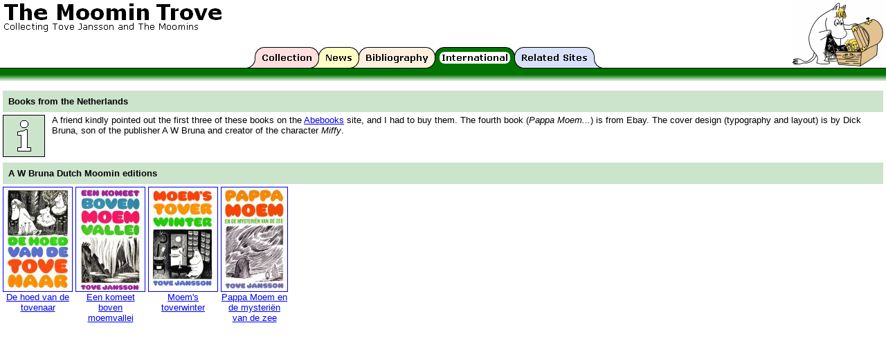

--- FILE ---
content_type: text/html
request_url: http://www.moomintrove.com/country-netherlands.htm
body_size: 6679
content:
<html>
<head>
<title>The Moomin Trove: Books from the Netherlands</title>
<META NAME="Generator" CONTENT="TextPad 4.5">
<META NAME="Author" CONTENT="Ben Elliss">
<META NAME="Keywords" CONTENT="Netherlands, tove jansson, collection, moomins, collecting, moomin, collect, books, book">
<META NAME="Description" CONTENT="Tove Jansson / Moomin books from Books from the Netherlands">
</head>
<body bgcolor="#FFFFFF" leftmargin="0" rightmargin="0" topmargin="0" bottommargin="0" marginwidth="0" marginheight="0">
<map name="tabsmap">
   <area shape="rect" coords="21,7,100,24"
      href="index.htm"
      alt="Ben's book collection" title="Ben's book collection">
   </area>
   <area shape="rect" coords="113,7,158,24"
      href="news.htm"
      alt="News about recent publications" title="News about recent publications">
   </area>
   <area shape="rect" coords="171,7,268,24"
      href="bibliography.htm"
      alt="Tove Jansson bibliography" title="Tove Jansson bibliography">
   </area>
   <area shape="rect" coords="281,7,383,24"
      href="international.htm"
      alt="International Tove Jansson editions" title="International Tove Jansson editions">
   </area>
   <area shape="rect" coords="396,7,498,24"
      href="related.htm"
      alt="Sites with related content" title="Sites with related content">
   </area>
</map>

<center>
<table cellpadding="0" cellspacing="0" border="0" width="100%">
  <tr><td colspan="3" height="68"><table cellpadding="0" cellspacing="0" border="0" width="100%"><tr><td height="68" align="left" valign="top"><img height="49" width="326" src="images/site-title.gif"></td><td height="68" align="right"><img height="68" width="136" src="images/site-image-top.gif"></td></tr></table></td></tr>
  <tr>
  <td width="45%"><table width="100%" cellpadding="0" cellspacing="0" border="0"><tr><td height="30"><img src="images/spacer.gif" width="1" height="30"></td></tr><tr><td height="1" bgcolor="#000000"><img src="images/spacer.gif" width="1" height="1"></td></tr></table></td><td align="center" width="519" height="31"><img border="0" width="519" height="31" name="tabs" usemap="#tabsmap" src="images/selected-international-mini.gif"></td><td width="45%"><table width="100%" cellpadding="0" cellspacing="0" border="0"><tr><td height="30" align="right"><img height="30" width="136" src="images/site-image-bottom.gif"></td></tr><tr><td height="1" bgcolor="#000000"><img src="images/spacer.gif" width="1" height="1"></td></tr></table></td>
  </tr>
  <tr><td colspan="3" height="10" bgcolor="#007300"><img src="images/spacer.gif" height="10"></td></tr>
  <tr><td colspan="3" height="2" bgcolor="#338F33"><img src="images/spacer.gif" height="2"></td></tr>
  <tr><td colspan="3" height="2" bgcolor="#66AB66"><img src="images/spacer.gif" height="2"></td></tr>
  <tr><td colspan="3" height="2" bgcolor="#99C799"><img src="images/spacer.gif" height="2"></td></tr>
  <tr><td colspan="3" height="2" bgcolor="#CCE3CC"><img src="images/spacer.gif" height="2"></td></tr>
  <tr><td colspan="3" height="10" bgcolor="#FFFFFF"><img src="images/spacer.gif" height="10"></td></tr>
</table>
</center>

<table width="100%" cellpadding="0" cellspacing="4" border="0">
<tr><td bgcolor="#CCE3CC"><table border="0" cellpadding="8" cellspacing="0" width="100%" align="left">
<tr><td align="left" valign="top"><font face="Verdana, Arial, Helvetica, sans-serif" size="-1" color="#000000"><b>Books from the Netherlands</b></font></td></tr>
</table></td></tr>
<tr><td align="left" valign="top"><table border="0" cellpadding="0" cellspacing="0" width="100%" align="left"><tr><td align="left" valign="top" width="61"><img border="0" src="images/icons/international-info.gif" width="61" height="61"></td><td width="10" valign="top"><img src="images/spacer.gif" width="10" height="1"></td><td align="left" valign="top" width="100%"><font face="Verdana, Arial, Helvetica, sans-serif" size="-1" color="#000000">A friend kindly pointed out the first three of these books on the
<a href="http://www.abebooks.com">Abebooks</a> site, and I had to buy them.
The fourth book (<i>Pappa Moem...</i>) is from Ebay.  The cover design
(typography and layout) is by Dick Bruna, son of the publisher A W Bruna
and creator of the character <i>Miffy</i>.
</font></td></tr></table></td></tr></table>
<table width="100%" cellpadding="0" cellspacing="4" border="0">
<tr><td bgcolor="#CCE3CC"><table border="0" cellpadding="8" cellspacing="0" width="100%" align="left"><tr><td><font face="Verdana, Arial, Helvetica, sans-serif" size="-1" color="#000000"><b>A W Bruna Dutch Moomin editions</b></font></td></tr></table></td></tr>
<tr><td><table border="0" cellpadding="0" cellspacing="0" align="left" width="5"><tr><td valign="top"><table border="0" cellpadding="0" cellspacing="0" width="1%" align=left><tr><td align="center"><a href="9022916731-0-detail.htm"><img border="1" height="150" width="99" src="images/9022916731-0-mini.jpg"></a></td></tr><tr><td align="center"><font face="Verdana, Arial, Helvetica, sans-serif" size="-1"><a href="9022916731-0-detail.htm">De hoed van de tovenaar</a></font></td></tr></table></td><td width="4"><img src="images/spacer.gif" width="4" height="1"></td><td valign="top"><table border="0" cellpadding="0" cellspacing="0" width="1%" align=left><tr><td align="center"><a href="9022915565-0-detail.htm"><img border="1" height="150" width="99" src="images/9022915565-0-mini.jpg"></a></td></tr><tr><td align="center"><font face="Verdana, Arial, Helvetica, sans-serif" size="-1"><a href="9022915565-0-detail.htm">Een komeet boven moemvallei</a></font></td></tr></table></td><td width="4"><img src="images/spacer.gif" width="4" height="1"></td><td valign="top"><table border="0" cellpadding="0" cellspacing="0" width="1%" align=left><tr><td align="center"><a href="9022915085-0-detail.htm"><img border="1" height="150" width="99" src="images/9022915085-0-mini.jpg"></a></td></tr><tr><td align="center"><font face="Verdana, Arial, Helvetica, sans-serif" size="-1"><a href="9022915085-0-detail.htm">Moem's toverwinter</a></font></td></tr></table></td><td width="4"><img src="images/spacer.gif" width="4" height="1"></td><td valign="top"><table border="0" cellpadding="0" cellspacing="0" width="1%" align=left><tr><td align="center"><a href="9022913619-0-detail.htm"><img border="1" height="150" width="95" src="images/9022913619-0-mini.jpg"></a></td></tr><tr><td align="center"><font face="Verdana, Arial, Helvetica, sans-serif" size="-1"><a href="9022913619-0-detail.htm">Pappa Moem en de mysteri�n van de zee</a></font></td></tr></table></td></tr></table></td></tr>

<tr><td height="8"><img src="images/spacer.gif" width="1" height="8"></td></tr>
</table>
</body>
</html>
